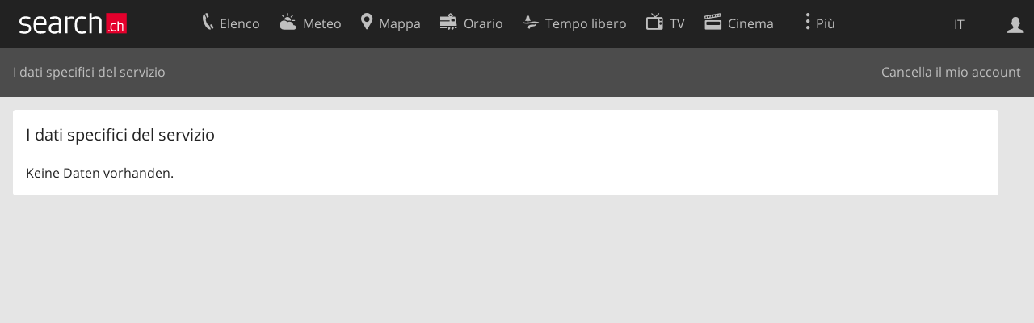

--- FILE ---
content_type: text/html; charset=utf-8
request_url: https://login.search.ch/settings/services.it.html?f=https%3A%2F%2Ffahrplan.search.ch%2Fticket%2Flogin_needed.de.html%3Fonboarding%3D1%26forward_url%3D%252F..Wenger,Anni-Blaser-,Cottens,Route-de-la-Goille-56.de.html%253Ftime_type%253Ddepart
body_size: 4004
content:
<!DOCTYPE html>
<html lang="it" class="no-js ua-os-mac">
<head><meta http-equiv="Content-Type" content="text/html; charset=utf-8">
<link rel="shortcut icon" href="//lib.search.ch/favicon.ico?c=3">
<title>I dati specifici del servizio - search.ch</title>
<script>document.documentElement.className = document.documentElement.className.replace(/(^|\s)no-js(\s|$)/, '$1js$2');</script>
<link rel="stylesheet" href="//lib.search.ch/itjs/?files=fonts.css,searchlib.css,searchlib-full.css&amp;c=2a95980696">
<link rel="stylesheet" href="/itjs/?files=login.css,login-full.css&amp;c=a3f03b77ad">
<meta name="viewport" content="initial-scale=1.0, width=device-width, viewport-fit=cover">
<meta name="apple-mobile-web-app-title" content="I dati specifici del servizio">
<meta name="theme-color" content="#000">
<meta name="google-adsense-account" content="ca-pub-3914417089986499">
<meta name="referrer" content="origin-when-cross-origin">
<link rel="alternate" hreflang="x-default" title=" " href="https://login.search.ch/settings/services?f=https%3A%2F%2Ffahrplan.search.ch%2Fticket%2Flogin_needed.de.html%3Fonboarding%3D1%26forward_url%3D%252F..Wenger,Anni-Blaser-,Cottens,Route-de-la-Goille-56.de.html%253Ftime_type%253Ddepart">
<link rel="alternate" hreflang="fr" title="fr" href="https://login.search.ch/settings/services.fr.html?f=https%3A%2F%2Ffahrplan.search.ch%2Fticket%2Flogin_needed.de.html%3Fonboarding%3D1%26forward_url%3D%252F..Wenger,Anni-Blaser-,Cottens,Route-de-la-Goille-56.de.html%253Ftime_type%253Ddepart">
<link rel="alternate" hreflang="it" title="it" href="https://login.search.ch/settings/services.it.html?f=https%3A%2F%2Ffahrplan.search.ch%2Fticket%2Flogin_needed.de.html%3Fonboarding%3D1%26forward_url%3D%252F..Wenger,Anni-Blaser-,Cottens,Route-de-la-Goille-56.de.html%253Ftime_type%253Ddepart">
<link rel="alternate" hreflang="en" title="en" href="https://login.search.ch/settings/services.en.html?f=https%3A%2F%2Ffahrplan.search.ch%2Fticket%2Flogin_needed.de.html%3Fonboarding%3D1%26forward_url%3D%252F..Wenger,Anni-Blaser-,Cottens,Route-de-la-Goille-56.de.html%253Ftime_type%253Ddepart">
<script>window.dataLayer=[{"PageType":"Account","platform":"web","LoginType":"Visitor","Slot":"login","PageLanguage":"it"}];</script>
<script>window.kameleoonQueue = window.kameleoonQueue || [];</script>
<script src="https://hm236qt78z.kameleoon.io/kameleoon.js" async fetchpriority="high"></script>
</head>
<body class="sl-lang-it ux-audit ua-os-mac ua-chrome sl-service-login sl-service-login-settings"><div style="position:absolute"><noscript><img class="audit" alt="" style="width:0; height:0; border:0; padding:0" src="//search.ch/audit/NCP/login/it/settings_services"></noscript><script>(new Image()).src = '//search.ch/audit/NCP/login/it/settings_services?d=' + Math.random()</script>
</div>
<div><img class="sl-printonly sl-logo-print" alt="search.ch" src="//lib.search.ch/images/search-logo-print.svg?c=ae4bf65605"><div class="sl-nav-container sl-screenonly"><div class="sl-nav"><div class="sl-nav-inner"><a href="//search.ch/index.it.html" title="Pagina iniziale"><div id="sl-logo" class="sl-logo left"></div>
</a><div class="sl-login-container sl-form" id="sl-profile-badge-container"><a class="sl-profile-badge" href="#sl-login" title="Accesso"><span class="sl-icon-monospace sl-icon-profile"></span></a></div>
<div id="sl-language-selector" class="sl-language-selector-desktop"><div class="sl-language-list"><a href="//login.search.ch/settings/services?f=https%3A%2F%2Ffahrplan.search.ch%2Fticket%2Flogin_needed.de.html%3Fonboarding%3D1%26forward_url%3D%252F..Wenger,Anni-Blaser-,Cottens,Route-de-la-Goille-56.de.html%253Ftime_type%253Ddepart" class="sl_state_link">DE</a><a href="//login.search.ch/settings/services.fr.html?f=https%3A%2F%2Ffahrplan.search.ch%2Fticket%2Flogin_needed.de.html%3Fonboarding%3D1%26forward_url%3D%252F..Wenger,Anni-Blaser-,Cottens,Route-de-la-Goille-56.de.html%253Ftime_type%253Ddepart" class="sl_state_link">FR</a><a href="//login.search.ch/settings/services.it.html?f=https%3A%2F%2Ffahrplan.search.ch%2Fticket%2Flogin_needed.de.html%3Fonboarding%3D1%26forward_url%3D%252F..Wenger,Anni-Blaser-,Cottens,Route-de-la-Goille-56.de.html%253Ftime_type%253Ddepart" class="sl_state_link sl-is-active">IT</a><a href="//login.search.ch/settings/services.en.html?f=https%3A%2F%2Ffahrplan.search.ch%2Fticket%2Flogin_needed.de.html%3Fonboarding%3D1%26forward_url%3D%252F..Wenger,Anni-Blaser-,Cottens,Route-de-la-Goille-56.de.html%253Ftime_type%253Ddepart" class="sl_state_link">EN</a></div>
</div>
<ul class="sl-nav-items-container"><li class="sl-nav-item" data-moveable title="Elenco telefonico svizzero"><a id="sl-menu-link-tel" class="sl-menu-link sl-vertical-center" href="//tel.search.ch/index.it.html"><span class="sl-icon-monospace sl-icon-service-tel"></span><span class="sl-menu-title">Elenco</span></a></li><li class="sl-nav-item" data-moveable title=""><a id="sl-menu-link-meteo" class="sl-menu-link sl-vertical-center" href="//meteo.search.ch/index.it.html"><span class="sl-icon-monospace sl-icon-service-meteo"></span><span class="sl-menu-title">Meteo</span></a></li><li class="sl-nav-item" data-moveable title="Cartina interattiva della Svizzera con itinerari"><a id="sl-menu-link-map" class="sl-menu-link sl-vertical-center" href="//map.search.ch/index.it.html"><span class="sl-icon-monospace sl-icon-service-map"></span><span class="sl-menu-title">Mappa</span></a></li><li class="sl-nav-item" data-moveable title="Pianificare il viaggio con i mezzi pubblici"><a id="sl-menu-link-oev" class="sl-menu-link sl-vertical-center" href="//orario.search.ch/index.it.html"><span class="sl-icon-monospace sl-icon-service-oev"></span><span class="sl-menu-title">Orario</span></a></li><li class="sl-nav-item" data-moveable title="Tempo libero"><a id="sl-menu-link-freizeit" class="sl-menu-link sl-vertical-center" href="//libero.search.ch/index.it.html"><span class="sl-icon-monospace sl-icon-service-freizeit"></span><span class="sl-menu-title">Tempo libero</span></a></li><li class="sl-nav-item" data-moveable title="Programma TV"><a id="sl-menu-link-tv" class="sl-menu-link sl-vertical-center" href="//tv.search.ch/index.it.html"><span class="sl-icon-monospace sl-icon-service-tv"></span><span class="sl-menu-title">TV</span></a></li><li class="sl-nav-item" data-moveable title="Programmazione cinema"><a id="sl-menu-link-kino" class="sl-menu-link sl-vertical-center" href="//cine.search.ch/index.it.html"><span class="sl-icon-monospace sl-icon-service-kino"></span><span class="sl-menu-title">Cinema</span></a></li><li class="sl-nav-item" data-moveable title="bollettino della neve per più di 200 località svizzere in cui praticare sport invernali"><a id="sl-menu-link-meteo/snow" class="sl-menu-link sl-vertical-center" href="//meteo.search.ch/snow.it.html"><span class="sl-icon-monospace sl-icon-service-snow"></span><span class="sl-menu-title">Neve</span></a></li><li class="sl-nav-item" data-moveable title="Ricerca nel Web"><a id="sl-menu-link-web" class="sl-menu-link sl-vertical-center" href="//web.search.ch/index.it.html"><span class="sl-icon-monospace sl-icon-service-web"></span><span class="sl-menu-title">Ricerca Web</span></a></li><li class="sl-nav-item" data-moveable title=""><a id="sl-menu-link-app" class="sl-menu-link sl-vertical-center" href="//app.search.ch/index.it.html"><span class="sl-icon-monospace sl-icon-service-app"></span><span class="sl-menu-title">Applicazione</span></a></li><li class="sl-nav-item"><a id="sl-more-link" class="sl-menu-link sl-vertical-center" href="#sl-flyout-menu"><span class="sl-icon-monospace sl-icon-more"></span><span class="sl-menu-title">Più</span></a></li></ul>
<div id="sl-login" class="sl-login-container sl-form"><form method="post" action="//login.search.ch/login.it.html"><ul class="sl-floatlist"><li class="sl-floatlist-newline spacer"><a class="sl-text-link" href="//login.search.ch/settings/services.it.html?f=https%3A%2F%2Ffahrplan.search.ch%2Fticket%2Flogin_needed.de.html%3Fonboarding%3D1%26forward_url%3D%252F..Wenger,Anni-Blaser-,Cottens,Route-de-la-Goille-56.de.html%253Ftime_type%253Ddepart"><span>Informazioni personali »</span></a></li>
<li class="sl-floatlist-newline sl-readtext">Accesso:</li>
<li class="sl-login-input"><input type="text" placeholder="Nome utente" name="LoginName" tabindex="1"><div class="sl-form-row-field-action-right sl-icon-clear" style="display:none"></div>
</li>
<li class="sl-login-input"><input type="password" placeholder="Password" name="Password" tabindex="1"><input type="hidden" name="Token" value="0bb423a9dfbcbc3c7523ee2d35666d68"><div class="sl-form-row-field-action-right sl-icon-clear" style="display:none"></div>
</li>
<li class="sl-floatlist-newline spacer"><input type="hidden" name="f" value="https://fahrplan.search.ch/ticket/login_needed.de.html?onboarding=1&amp;forward_url=%2F..Wenger,Anni-Blaser-,Cottens,Route-de-la-Goille-56.de.html%3Ftime_type%3Ddepart"><input type="submit" class="" value="OK" tabindex="1"></li>
<li><a class="sl-text-link" href="//login.search.ch/register.it.html?f=https%3A%2F%2Ffahrplan.search.ch%2Fticket%2Flogin_needed.de.html%3Fonboarding%3D1%26forward_url%3D%252F..Wenger,Anni-Blaser-,Cottens,Route-de-la-Goille-56.de.html%253Ftime_type%253Ddepart"><span>Registratevi</span></a></li>
<li class="sl-floatlist-newline spacer"><a class="sl-text-link" href="//login.search.ch/forgotpassword.it.html?f=https%3A%2F%2Ffahrplan.search.ch%2Fticket%2Flogin_needed.de.html%3Fonboarding%3D1%26forward_url%3D%252F..Wenger,Anni-Blaser-,Cottens,Route-de-la-Goille-56.de.html%253Ftime_type%253Ddepart"><span>Dimenticata la password</span></a></li>
<li class="sl-floatlist-newline sl-readtext sl-smaller">Si prega di prendere atto che si applicano le nostre nuove <a href="//search.ch/privacy.it.html">informative sulla protezione dei dati</a>, così come le <a href="//search.ch/terms.it.html">condizioni di utilizzo</a> modificate.</li>
</ul>
</form>
</div>
</div>
</div>
<div id="sl-service-form-container" class="sl-screenonly"><form><ul class="sl-subnav-list login-nav-left"><li><a href="/settings/services.it.html">I dati specifici del servizio</a></li>
</ul>
<ul class="sl-subnav-list login-nav-right"><li><a href="/unregister.it.html">Cancella il mio account</a></li>
</ul>
</form>
</div>
</div>
<div class="sl-tribune-ad ad-block" style="display: none"></div>
<div class="sl-content sl-cards-container"><section class="sl-card"><div class="sl-card-inner"><header><h2 class="sl-card-header-title">I dati specifici del servizio</h2>
</header>
<div class="sl-card-body">Keine Daten vorhanden.</div>
</div>
</section>
<div style="height:20px"></div>
</div>
<div class="sl-footer"><div class="sl-flyout-menu" id="sl-flyout-menu"><div class="sl-more-column"><ul id="sl-more-links-list" class="sl-more-links-list"></ul>
</div>
<div class="sl-footer-column"><ul class="sl-footer-link-list"><li><a href="//www.localsearch.ch/it/il-vostro-profilo">Il vostro profolio</a></li>
<li><a href="https://cc.localsearch.ch/?language=it">Area clienti</a></li>
<li><a href="//search.ch/about.it.html">Informazioni Legali</a></li>
<li><a href="//search.ch/contact.it.html?s=login">Contatti</a></li>
<li><a href="//search.ch/terms.it.html">Condizioni d’uso</a></li>
<li><a href="//search.ch/privacy.it.html">Protezione dei dati</a></li>
<li><a href="//search.ch/cookiepolicy.it.html">Politica sui cookie</a></li>
<li><a href="javascript:Optanon.ToggleInfoDisplay()">Preferenze cookie</a></li>
<li><a href="//api.search.ch/index.it.html">Sviluppatori</a></li>
</ul>
</div>
</div>
</div>
</div>
<script>window.trace += "e";; var env = {"secret":"1769443484g24173707234b663c573ea27500571f8eg5f0aa426c754c5436b9ec56f3585a9cc0635975640cf1a929045e76fce9542bege61cf87da4c41fdb7e672950ce50dc86","audit_url":"\/\/search.ch\/audit\/CP\/login\/it\/settings_services","lang":"it","lib_url":"\/\/lib.search.ch\/","page":"settings_services","bench":1,"servertype":"live","services_onedomain":["app","freizeit","freizeit","loisir","libero","leisure","kino","kino","cine","cine","kino","map","maps","route","velo","bici","bike","fahrrad","meteo","oev","fahrplan","horaire","orario","timetable","route","snow","tel","tv","web","lib","mapgen","portal","routebackend","test","alarm","billy","clips","dofta","envis","hulda","inbyn","jubla","kura","norbo","oxel","pugg","qvart","rusig","trotsig","uldum","vaken","wilse","xaxig","yucca","zita","akut","boren","charm","dimma","devel","twin"],"service_path":null,"ua":{"os":"mac","osversion":"10.15.7","apptype":false,"appversion":0,"full":true},"T":{"sl_locateme_denied":"Voi non ci avete permesso di consultarla per quanto riguarda la vostra attuale posizione.","sl_locateme_error":"Impossibile determinare la posizione attuale.","sl_locateme_retry":"Rilevare nuovamente la posizione","sl_share_page":"Condividere la pagina"},"post":0};; new Image().src = "//lib.search.ch/sizes.gif?w=" + window.innerWidth + "&h=" + window.innerHeight + "&r=" + (window.devicePixelRatio ? window.devicePixelRatio : 1) + "&f=" + window.getComputedStyle(document.querySelector("html")).getPropertyValue("font-size"); window.onerror = function (errmsg, file, line, column, errorObj) {
	var stack = errorObj && errorObj.stack ? errorObj.stack : "";
	var errstr = typeof errmsg !== 'string' ? 'event keys:' + Object.keys(errmsg).join() : errmsg;
	var el = document.activeElement;
	var typing = el && (el.tagName.toLowerCase() == 'input' && el.type == 'text' || el.tagName.toLowerCase() == 'textarea');
	if (!typing && !window.sl_noretry && errstr.match(/SyntaxError/) && !window.location.href.match(/retry=/) && !env.post)
		window.location.replace(window.location.href + (window.location.search ? "&retry=2" : "?retry=2"))
	else if (!window.sl_errurl)
		window.sl_errurl = (new Image()).src = ("/itjs/error.gif?errmsg=" + encodeURIComponent(errstr) + "&file=" + encodeURIComponent(file) + "&line=" + line + "&column=" + column + "&trace=" + window.trace.substr(9) + "&gotjs=" + encodeURIComponent(window.it_gotjs) + '&stack=' + encodeURIComponent(stack)).substr(0, 3900);
	
}
window.trace += "E";</script>
<script src="/itjs/?files=jquerybuild.js%3Fui%3Dmouse-selectable%26lang%3Dit,sl_core.js,sl.js,nav-full.js,service-form.js,geo.js,overlay.js,sl_sortable.js,sl_state.js,login.js&amp;c=19af9804c6"></script>
<script>window.trace += "l";
			
			if (!("$" in window) && !window.location.href.match(/retry=/) && !env.post)
				window.location.replace(window.location.href + (window.location.search ? "&retry=1" : "?retry=1"));
			else
			$(document).ready(function () {
				window.sl_noretry = 1;
				$(document).on("click",".sl-banner .sl-icon-close", function() {
					$(this).closest(".sl-banner").animate({ height:0, padding:0 }, { duration:100, complete: function () { $(this).remove(); } })
						.find(".sl_bv").each(function() { new Image().src = "//lib.search.ch/images/0.gif?r=" + Math.random() + "&banner_close=" + this.id})
				});
				if ($(window).height() < 900 || $(window).width() < 1000)
					$(".sl-banner .sl-card-body, .sl-banner-brandingday").each(function() {
						var img = $(this).find("#embedad0,iframe,img");
						var imgwidth = img.width();
						var imgheight = img.height();
						var scale = 0;
						var origin = "top";
						if (imgwidth > $(window).width())
						{
							scale = ($(window).width() - 28) / imgwidth;
							origin = "top left";
						}
						if (scale)
						{
							var h = $(this).height() * scale;
							$(this).css({ "transform-origin":origin, transform:"scale(" + scale + ")", height:h + 10 });	// 2*5 pixel padding => + 10
							if ($(this).is("td"))
								$(this).closest("table").height(h).find("tr,td,td div").height(h);
						}
					});;search_state_init();
});window.trace += "L";</script>
</body>
</html>
